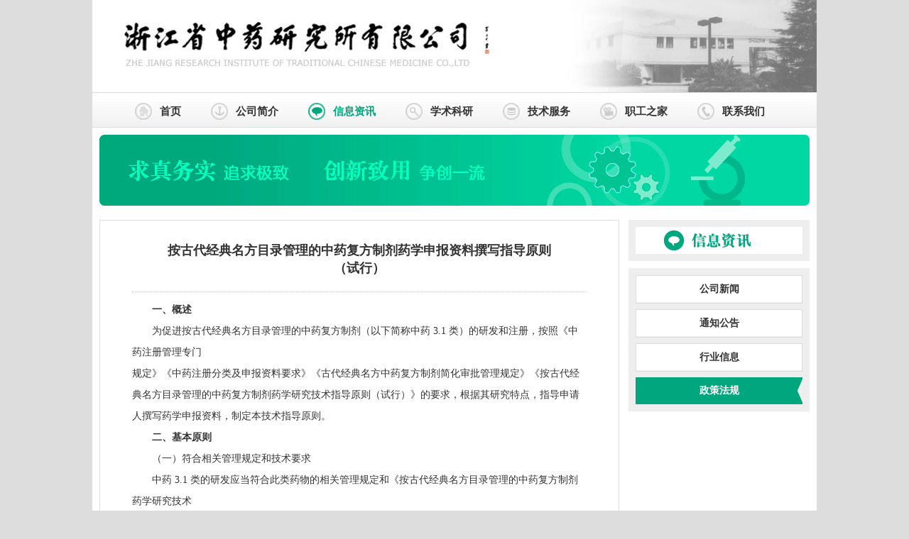

--- FILE ---
content_type: text/html; charset=UTF-8
request_url: https://www.zjitcm.com/info/details/29/795.html
body_size: 5184
content:
<!DOCTYPE html>
<html xmlns="http://www.w3.org/1999/xhtml">
<head>
<meta http-equiv="Content-Type" content="text/html; charset=utf-8" />
<title>按古代经典名方目录管理的中药复方制剂药学申报资料撰写指导原则（试行）</title>
<link href="https://www.zjitcm.com/css/base.css" rel="stylesheet" type="text/css" />
<link href="https://www.zjitcm.com/css/header.css" rel="stylesheet" type="text/css" />
<link href="https://www.zjitcm.com/css/column.css" rel="stylesheet" type="text/css" />


</head>

<body id="info">
<script>
var _hmt = _hmt || [];
(function() {
  var hm = document.createElement("script");
  hm.src = "https://hm.baidu.com/hm.js?9b511d53c9e1da5bd8b25487073d4365";
  var s = document.getElementsByTagName("script")[0]; 
  s.parentNode.insertBefore(hm, s);
})();
</script>

<div id="header" class="width1020"><img src="https://www.zjitcm.com/img/header_logo.jpg" width="520" height="69" alt="浙江省中药研究所有限公司" longdesc="http://www.zjitcm.com" /></div>
<div id="nav" class="width1020 f15 fWeight">
  <ul>
    <li><a href="https://www.zjitcm.com/" class="nav_index">首页</a></li>
    <li><a href="https://www.zjitcm.com/company.html" class="nav_company">公司简介</a></li>
    <li><a href="https://www.zjitcm.com/info.html" class="nav_info">信息资讯</a></li>
    <li><a href="https://www.zjitcm.com/research.html" class="nav_research">学术科研</a></li>
    <li><a href="https://www.zjitcm.com/service/details/4/13.html" class="nav_service">技术服务</a></li>
    <li><a href="https://www.zjitcm.com/workers.html" class="nav_workers">职工之家</a></li>
    <li><a href="https://www.zjitcm.com/contact/details/36/14.html" class="nav_contact">联系我们</a></li></ul>
</div>
<div id="header_adv" class="width1020"></div>
<div class="width1020">
  <div class="width730 left">
    <h1>按古代经典名方目录管理的中药复方制剂药学申报资料撰写指导原则（试行）</h1>
    <div id="txt" class="f14 gray3"><p style="text-indent: 2em;"><strong>一、概述</strong></p><p style="text-indent: 2em;">为促进按古代经典名方目录管理的中药复方制剂（以下简称中药 3.1 类）的研发和注册，按照《中药注册管理专门<br/>规定》《中药注册分类及申报资料要求》《古代经典名方中药复方制剂简化审批管理规定》《按古代经典名方目录管理的中药复方制剂药学研究技术指导原则（试行）》的要求，根据其研究特点，指导申请人撰写药学申报资料，制定本技术指导原则。</p><p style="text-indent: 2em;"><strong>二、基本原则</strong></p><p style="text-indent: 2em;">（一）符合相关管理规定和技术要求</p><p style="text-indent: 2em;">中药 3.1 类的研发应当符合此类药物的相关管理规定和《按古代经典名方目录管理的中药复方制剂药学研究技术<br/>指导原则（试行）》的要求，申报资料应当按照《中药注册分类及申报资料要求》及本技术指导原则撰写。</p><p style="text-indent: 2em;">（二）体现中药 3.1 类的特点</p><p style="text-indent: 2em;">中药 3.1 类与中药 1.1 类中药复方制剂的药学研究要求存在差异，应当按照国家发布的关键信息和古籍记载研制基<br/>准样品，明确其关键质量属性，以制剂质量与基准样品质量基本一致为目标，研究确定制剂商业规模的生产工艺。基准样品和制剂的相关信息涉及国家发布的关键信息的，原则上应当一致。按照国家发布的关键信息研制基准样品和制剂的，无需提供已发布关键信息的考证研究资料。基准样品和制剂生产所用的饮片应当符合研究确定的饮片质量标准，其药材应当来源于选定的产地并符合研究确定的药材质量标准。</p><p style="text-indent: 2em;">（三）全面反映药学研究内容</p><p style="text-indent: 2em;">申报资料是展示研究工作的载体，是药品审评的基础，应当完整全面、规范严谨、数据详实、图表清晰，能够充分<br/>体现研究工作的科学性、逻辑性。</p><p style="text-indent: 2em;"><strong>三、主要内容</strong></p><p style="text-indent: 2em;">（一）概要</p><p style="text-indent: 2em;">1.品种概况</p><p style="text-indent: 2em;">简述品种的处方、辅料、制成总量、规格、申请的功能主治、拟定的用法用量、日用量（包括制剂量和饮片量），以及国家发布的该品种的处方组成、药材基原、用药部位、炮制规格、折算剂量、用法用量、功能主治等关键信息。说明基准样品和制剂的相关信息与国家发布的关键信息的一致性。</p><p style="text-indent: 2em;">2.药学研究资料总结报告</p><p style="text-indent: 2em;">按《中药注册分类及申报资料要求》中的“2.2 药学研究资料总结报告”内容进行撰写，在“2.2.1 药学主要研究结果总结”中增加基准样品的处方、工艺、质量标准等；在“2.2.2 药学研究结果分析与评价”中增加基准样品所用药材和饮片情况、基准样品制备和质量研究结果、评价制剂和基准样品质量一致性的各指标对比研究结果等。</p><p style="text-indent: 2em;">总结报告重点简述以下内容：1）研究确定的药材基原、药用部位、产地、采收期、产地加工、质量要求等，提供研究确定的药材质量标准。2）饮片的炮制工艺和依据，包括净制、切制、炮炙等的工艺方法及参数，提供多批饮片的质量分析结果和研究确定的饮片质量标准。3）所用药材、饮片、基准样品制备等相关信息与国家发布的关键信息的一致性。4）制剂质量与基准样品质量的一致性。5）国家发布的关键信息中未明确的内容，应当说明研究内容和依据。6）药材、饮片、中间体、制剂全过程质量控制情况。</p><p style="text-indent: 2em;">（二）药材研究</p><p style="text-indent: 2em;">1.说明研究确定的药材基原、药用部位与国家发布的关键信息的一致性。多基原的药材一般应当固定一种基原，提供基原选择依据；若需使用多个基原的，应当固定使用的比例并提供依据。</p><p style="text-indent: 2em;">2.说明药材产地、生长年限、采收期、产地加工、种植养殖及质量要求等确定情况，并列入拟定的药材质量标准。提供研究用药材的产地等信息及质量研究数据，说明所选产地、生长年限、采收期、产地加工、种植养殖及质量要求等的合理性。药材的产地应当在道地产区和/或主产区中选择，一般应当针对不少于 3 个产地总计不少于 15 批次药材的质量进行研究分析。若所研究的药材道地产区和/或主产区少于3 个，应当说明理由，并提供相关资料。确定的药材产地应当在其产地研究的范围内。</p><p style="text-indent: 2em;">3.提供研究确定的药材质量标准及其相关研究资料。药材质量标准应当根据国家发布的关键信息、药材质量分析数据、相关性研究结果以及品种特点研究制定，不得低于国家药品标准。无国家药品标准的应当按相关技术指导原则制定药材质量标准。</p><p style="text-indent: 2em;">（三）饮片研究</p><p style="text-indent: 2em;">1.提供饮片研究所用药材的相关信息，包括基原、产地和质量标准等。所用药材应当来源于选定的产地并符合研究确定的药材质量标准。</p><p style="text-indent: 2em;">2.提供饮片炮制研究资料。说明饮片的炮制规格与国家发布的关键信息的一致性。加辅料炮制的，应当明确辅料的名称、用量、来源、质量标准等。如国家发布的关键信息明确的炮制规格收载于《中国药典》《国家中药饮片炮制规范》或者省、自治区、直辖市炮制规范等的，应当按照相关规定进行炮制，明确工艺参数；如关键信息已明确具体的炮制方法和/或辅料，但在上述标准及规范中尚未收载或者存在差异时，应当按照关键信息要求进行炮制工艺和/或辅料的研究，并提供研究资料。</p><p style="text-indent: 2em;">3.提供研究确定的饮片质量标准及其相关研究资料。饮片质量标准应当根据国家发布的关键信息、饮片质量分析数据、相关性研究结果以及品种特点研究制定，不得低于国家或者省级中药标准等。无国家或者省级中药标准的应当按相关技术指导原则制定饮片质量标准，并在制剂药品标准中附设。</p><p style="text-indent: 2em;">4.提供制备各阶段样品（如基准样品、中试规模样品、商业规模生产工艺验证批样品、毒理研究用样品等）所用药材、饮片的批号和检验数据等，说明制备各阶段样品所采用的药材、饮片符合研究确定的相应质量标准。</p><p style="text-indent: 2em;">（四）基准样品研究</p><p style="text-indent: 2em;">在“3.3.4.1 制备工艺路线筛选”中（或者以附件形式）提供基准样品所用药材和饮片情况，基准样品的制备研究、质量研究、质量标准等内容。</p><p style="text-indent: 2em;">在“3.3.5.7 生产数据和工艺验证资料”中提供基准样品、中试规模样品、商业规模样品的“干膏率”等制备过程控制指标的对比研究内容等。</p><p style="text-indent: 2em;">在“3.4.2 质量研究”中提供中试规模以上生产的中间体、制剂及所用的药材、饮片的相关性研究数据，基准样品、中试规模样品、商业规模样品的“浸出物/总固体”“指标成份含量”“指纹/特征图谱”等质量控制指标的对比研究内容等。</p><p style="text-indent: 2em;">1.说明基准样品的处方药味（包括炮制规格、用量）和制备方法等，及其与国家发布的关键信息的一致性。</p><p style="text-indent: 2em;">2.说明制备基准样品的饮片投料量、投料规格（如长短、厚薄、粉碎/破碎粒度等）。基准样品的煎煮一般应当采用单剂/日服处方量进行投料。明确基准样品的制备工艺和形态（如煎液、浓缩浸膏或者干燥品），并说明合理性。如基准样品为浓缩浸膏或者干燥品，需提供与煎液的质量对比研究资料。</p><p style="text-indent: 2em;">3.基准样品应当使用符合研究确定的质量标准的饮片制备，提供不少于 15 批基准样品研究数据。</p><p style="text-indent: 2em;">4.提供研究确定的基准样品质量标准及其研究资料。质量标准应当符合相关技术指导原则的要求。</p><p style="text-indent: 2em;">（五）制剂生产研究</p><p style="text-indent: 2em;">1.说明制剂处方药味的次服/日服剂量与国家发布的关键信息和基准样品的一致性。</p><p style="text-indent: 2em;">2.提供制剂生产工艺研究资料。制剂生产工艺的研究应当符合中药 3.1 类“制剂的质量与基准样品的质量基本一致”的要求，如保留挥发性成份，应当明确提取及加入方式等。</p><p style="text-indent: 2em;">3.汇总研发过程中代表性批次样品的主要生产数据，包括但不限于中试批、商业规模生产工艺验证批，并从干膏率、浸出物/总固体、指标成份的含量、指纹/特征图谱等方面，说明商业规模生产制剂的质量与基准样品质量的一致性。</p><p style="text-indent: 2em;">（六）制剂质量和质量标准研究</p><p style="text-indent: 2em;">提供拟定的制剂质量标准及其研究资料，质量标准应当符合相关技术指导原则的要求。</p><p style="text-indent: 2em;">（七）相关性研究</p><p style="text-indent: 2em;">按照《按古代经典名方目录管理的中药复方制剂药学研究技术指导原则（试行）》的要求研究并撰写相关性研究资料。采用指标成份的含量、指纹/特征图谱等指标，对中试规模以上生产的中间体、制剂及所用的药材、饮片的相关性研究数据进行分析，并与基准样品进行质量对比，说明生产全过程的量质传递情况，关注煎煮/提取、滤过、浓缩、干燥等关键工艺步骤对基准样品和制剂质量的影响，并提供研究数据。</p><p style="text-indent: 2em;">（八）稳定性研究</p><p style="text-indent: 2em;">1.提供加速稳定性试验和长期稳定性试验研究数据，分析样品的稳定性情况，拟定贮存条件和有效期，说明制定依据。提交后续稳定性研究计划，说明预计提交日期等。</p><p style="text-indent: 2em;">2.如中试规模样品与生产规模样品的处方、生产工艺、关键工艺参数、辅料种类及用量、剂型、规格、直接接触药品的包装材料和容器等一致时，可提供中试规模样品的长期稳定性试验数据作为确定制剂有效期的支持数据。</p><p><br/></p></div>
    <div id="width730Bottom">
      <span class="f12 gray6"> 信息来源：<a class='gray6' href='https://www.cde.org.cn/main/news/viewInfoCommon/2ec60f7849641d2b9c19bbbff124973d' target='_blank'>国家药品监督管理局药品审评中心</a>&nbsp;&nbsp;发布日期：2024-04-26</span>
        <div class="bdsharebuttonbox"> </div>
    </div>
  </div>
  <div class="width255 left"><span class="left_info"></span></div>
  <div class="width255 left">
    <ul>
      <li><a href='https://www.zjitcm.com/info/list/7/1.html' class='left_column'>公司新闻</a></li><li><a href='https://www.zjitcm.com/info/list/27/1.html' class='left_column'>通知公告</a></li><li><a href='https://www.zjitcm.com/info/list/28/1.html' class='left_column'>行业信息</a></li><li><a href='https://www.zjitcm.com/info/list/29/1.html' class='left_column_hover'>政策法规</a></li>    </ul>
  </div>
  <div class="clear"></div>
</div>
<div class="width1020 f12 gray9">
  <div id="bottom" class="yuanjiao"> <a href="http://idinfo.zjaic.gov.cn/bscx.do?method=hddoc&id=33000000008139" target="_blank" class="left"><img src="https://www.zjitcm.com/img/i_lo2.gif" width="65" height="70" style="margin-left:15px;"></a>
    <div class="left" style="margin-left:10px">技术服务与项目合作：（0571）85241075<br/>
      第三方检测：（0571）85241072<br/>
      通讯地址：浙江省杭州市西湖区西溪路553号（灵溪隧道北口）</div>
    <div class="left" style="padding-left:40px;">浙江省中药研究所有限公司<br/>
      &copy;2002-2016 www.zjitcm.com. 版权所有<br/>
      <a target="_blank" href="http://www.beian.gov.cn/portal/registerSystemInfo?recordcode=33010602003068" class="gray9"><img src="https://www.zjitcm.com/img/beian.png" width="20" height="20" style="float:left;margin: 0px 5px 0px -25px;"/>浙公网安备 33010602003068号</a>&nbsp;&nbsp;&nbsp;&nbsp;<a target="_blank" href="https://beian.miit.gov.cn/" class="gray9">浙ICP备05057271号-1 </a></div>
   <div class="clear"></div>
   </div>
 
</div>

</body>
</html>

--- FILE ---
content_type: text/css
request_url: https://www.zjitcm.com/css/base.css
body_size: 550
content:
/* CSS Document */
* { margin: 0; padding: 0; }
body { font-family: "宋体", Verdana;}/* font-family:Microsoft Yahei*/
li { list-style-type: none; }
.clear { clear: both; }
.left { float: left; }
.right { float: right; }
/* 标题都自定义, 适应多个系统应用 */
h1,h2,h3,h4,h5,h6 { font-size: 100%; font-weight: 500; }
.f12 { font-size: 12px; }
.f14 { font-size: 14px; }
.f15 { font-size: 15px; }
.fWeight{ font-weight: bolder; }
.fStyleItalic{ font-style: italic; }
.lineHeight100{line-height: 100%}
.lineHeight140{line-height: 140%}
.lineHeight160{line-height: 160%}
.lineHeight200{line-height: 200%}

/*链接根据页面要求全局自定义*/
a { text-decoration: none; color: #666; }
a:hover { color: #00A57E; }
/*链接绿色*/
a.green,.green { color: #00A57E; }
a.green:hover { color: #333; }
/*链接白色*/
a.white,.white { color: #fff; }
a.white:hover { color: #DBFFF7; }
/*链接灰色*/
a.gray3,.gray3{ color: #333; }
a.gray3:hover,a.gray6:hover,a.gray9:hover,a.grayc:hover { color: #00A57E; }
a.gray6,.gray6{ color: #666; }
a.gray9,.gray9{ color: #999; }
a.grayc,.grayc{ color: #ccc; }
/*圆角*/
.yuanjiao { border-radius: 4px; -moz-border-radius: 4px; -webkit-border-radius: 4px; -khtml-border-radius: 4px;}
.width1020{ width: 1000px; margin-right: auto; margin-left: auto; padding-right: 10px; padding-left: 10px; background-color: #FFF; }
img{ border:0px;}

--- FILE ---
content_type: text/css
request_url: https://www.zjitcm.com/css/header.css
body_size: 543
content:
@charset "utf-8";
/* header */
#nav { background-image: url(../img/index_bg.jpg); background-repeat: repeat-x; }
#header { background-image: url(../img/header_bg.jpg); background-repeat: no-repeat; background-position: right; height: 130px; }
#header img { margin-top: 30px; margin-left: 30px; }
#nav { border-top-width: 1px; border-bottom-width: 1px; border-top-style: solid; border-bottom-style: solid; border-top-color: #ddd; border-bottom-color: #ddd; background-position: 0 0;}
#nav ul { line-height: 0px; height: 24px; margin-top: 14px; margin-bottom: 10px; margin-left: 50px; }
#nav li {float: left;}
#nav li a { font-family:"Microsoft Yahei",Verdana;color: #333; padding-left: 35px;padding-right: 10px;line-height: 24px; height: 24px; margin-right: 32px;display:block;}
#nav li a:hover{ color: #00A57E;}
.nav_index,
.nav_index:hover,
.nav_company,
.nav_company:hover,
.nav_info,
.nav_info:hover,
.nav_research,
.nav_research:hover,
.nav_service,
.nav_service:hover,
.nav_workers,
.nav_workers:hover,
.nav_contact,
.nav_contact:hover
{ background:url(../img/nav.png) top left no-repeat; }
.nav_index{background-position:-10px -10px; }
#index .nav_index,.nav_index:hover{background-position:-10px -44px; color: #00A57E;}
.nav_company{background-position:-10px -78px; }
#company .nav_company,.nav_company:hover{background-position:-10px -112px; color: #00A57E; }
.nav_info{background-position:-10px -146px; }
#info .nav_info,.nav_info:hover{background-position:-10px -180px; color: #00A57E;}
.nav_research{background-position:-10px -214px; }
#research .nav_research,.nav_research:hover{background-position:-10px -248px; color: #00A57E;}
.nav_service{background-position:-10px -282px; }
#service .nav_service,.nav_service:hover{background-position:-10px -316px; color: #00A57E;}
.nav_workers{background-position:-10px -350px; }
#workers .nav_workers,.nav_workers:hover{background-position:-10px -384px; color: #00A57E;}
.nav_contact{background-position:-10px -418px; }
#contact .nav_contact,.nav_contact:hover{background-position:-10px -452px; color: #00A57E;}

#header_adv { background-image: url(../img/header_adv.gif); background-repeat: no-repeat; padding: 10px; height: 100px; background-position: 10px 10px; }



--- FILE ---
content_type: text/css
request_url: https://www.zjitcm.com/css/column.css
body_size: 927
content:
@charset "utf-8";
/*栏目页及内容详细页 CSS Document */
body { background-color: #ddd; }
.width730 { min-height: 450px; width: 730px; border: 1px solid #ddd; margin-top: 10px; margin-bottom: 10px; }
#list ul { margin-top: 20px; margin-right: 45px; margin-bottom: 10px; margin-left: 45px; }
#list li { line-height: 40px;height: 40px; text-align: right; padding-right: 10px; padding-left: 10px; }
#list li a { float: left; }
#list li+li { border-top: 1px dotted #ddd; }
.width730 h1 { font-size: 18px; font-weight: bolder; text-align: center; margin-bottom: 10px; font-family: "Microsoft Yahei", Verdana; color: #333; border-bottom-width: 1px; border-bottom-style: dotted; border-bottom-color: #ccc; line-height: 25px; padding-bottom: 20px; margin-top: 30px; margin-right: 45px; margin-left: 45px; padding-right: 50px; padding-left: 50px; }
#from { margin-right: 45px; margin-left: 45px; text-align: center; margin-bottom: 20px; }
.width730 #txt { line-height: 30px; min-height: 350px; overflow: hidden; margin-right: 45px; margin-left: 45px; }
.width730 #txt a{ color: #00A57E;}
.width730 #txt a:hover{ color: #000; font-weight: bolder; }
#flip { margin-left: 260px; margin-bottom: 10px; height: 40px; }
#flip span{ line-height: 30px; color: #666; background-color: #CCC; height: 30px; width: 120px; display: block; float: left; text-align: center; margin-right: 10px; }
#flip a{ line-height: 30px; color: #fff; background-color: #00A87E; height: 30px; width: 120px; display: block; float: left; text-align: center; margin-right: 10px; }
#flip a:hover{ background-color: #00CA98; }


#width730Bottom { padding-right: 45px; padding-left: 45px; border-top-width: 1px; border-top-style: solid; border-top-color: #ddd; text-align: right; margin-top: 30px; line-height: 40px; height: 40px; }
.bdsharebuttonbox{ float: left; margin-top: 8px; }
.width255 { background-color: #eee; width: 255px; margin-top: 10px; margin-left: 13px; }
.width255 span { background-color: #FFF; display: block; height: 38px; margin: 10px; }
.width255 ul { margin: 10px; }
.width255 ul li { margin-top: 10px; height: 38px; background-color: #FFF; }
.width255 li a { line-height: 38px; display: block; text-align: center; font-size: 14px; font-weight: bolder; }
.left_column_hover,
.width255 li a:hover,
.left_company,.left_info,.left_research,.left_service,.left_workers,.left_contact { background: url("../img/leftMenu.gif") top left no-repeat; }
.left_contact { background-position: 30px -53px; }
.left_workers { background-position: 30px -91px; }
.left_service { background-position: 30px -129px; }
.left_research { background-position: 30px -167px; }
.left_info { background-position: 30px -205px; }
.left_company { background-position: 30px -243px; }
.left_column { color: #333; border: 1px solid #ddd; }
.left_column_hover,
.width255 li a:hover { background-position: -30px -10px; background-color: #00A87E; border-top-style: none; border-right-style: none; border-bottom-style: none; border-left-style: none; color: #FFF; }
#bottom { line-height: 22px; font-family: Verdana; padding-bottom: 5px;padding-top: 15px; background-image: url(../img/bottom_bg.jpg); background-repeat: repeat-x; }
#bottom div { padding-right: 25px;}
#bottom div+div { margin-left: 50px; border-left-width: 1px; border-left-style: solid; border-left-color: #ddd; }
